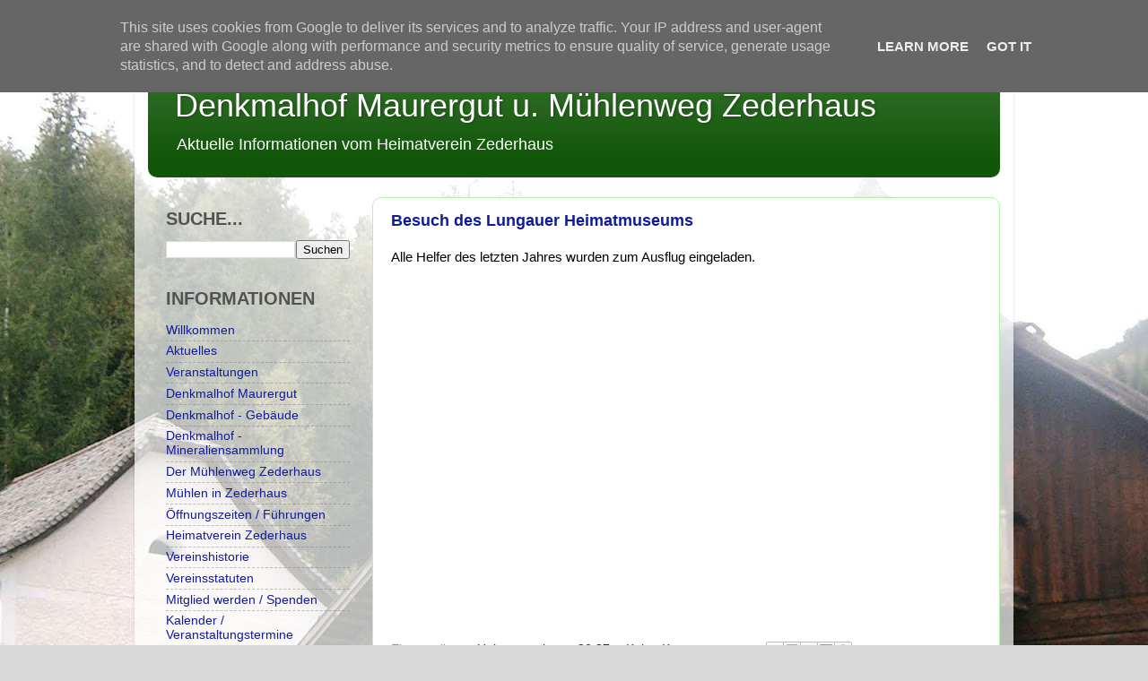

--- FILE ---
content_type: text/plain
request_url: https://www.google-analytics.com/j/collect?v=1&_v=j102&a=827324712&t=pageview&_s=1&dl=https%3A%2F%2Fwww.denkmalhof-maurergut.at%2F2009%2F04%2F&ul=en-us%40posix&dt=Denkmalhof%20Maurergut%20u.%20M%C3%BChlenweg%20Zederhaus%3A%20April%202009&sr=1280x720&vp=1280x720&_u=IEBAAEABAAAAACAAI~&jid=1278540576&gjid=1050209415&cid=1081324454.1770058802&tid=UA-16811589-1&_gid=1697993870.1770058802&_r=1&_slc=1&z=363713939
body_size: -453
content:
2,cG-9QM9M9ZNMN